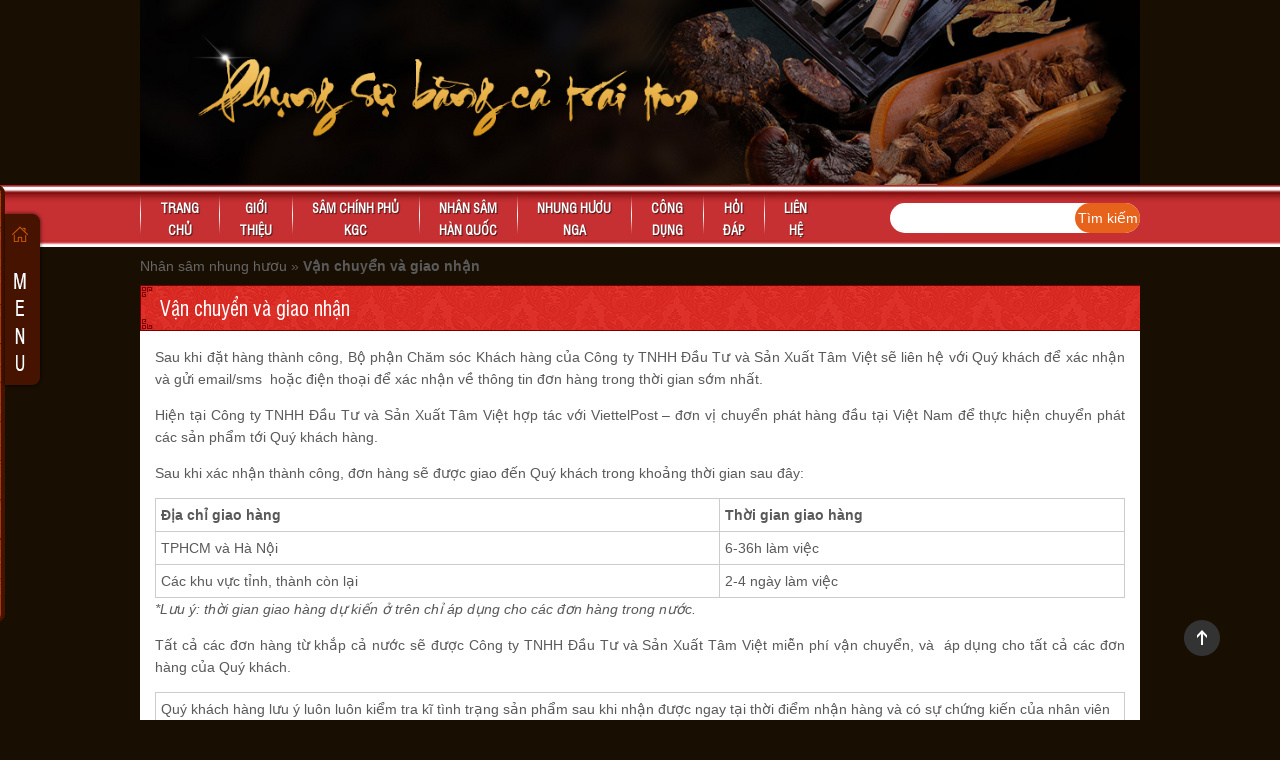

--- FILE ---
content_type: text/html; charset=UTF-8
request_url: https://nhansamnhunghuou.com/van-chuyen-va-giao-nhan/
body_size: 8493
content:
<!DOCTYPE html>
<html>
<head>
	<meta charset="UTF-8">
	<meta name="viewport" content="initial-scale=1">
	
	
	<meta name='robots' content='index, follow, max-image-preview:large, max-snippet:-1, max-video-preview:-1' />

	<!-- This site is optimized with the Yoast SEO plugin v25.2 - https://yoast.com/wordpress/plugins/seo/ -->
	<link media="all" href="https://nhansamnhunghuou.com/wp-content/cache/autoptimize/css/autoptimize_907c47951dd3f828c6c85f7c76e7e3e7.css" rel="stylesheet"><title>Vận chuyển và giao nhận - Nhân sân nhung hươu</title>
	<link rel="canonical" href="https://nhansamnhunghuou.com/van-chuyen-va-giao-nhan/" />
	<meta property="og:locale" content="vi_VN" />
	<meta property="og:type" content="article" />
	<meta property="og:title" content="Vận chuyển và giao nhận - Nhân sân nhung hươu" />
	<meta property="og:description" content="Sau khi đặt hàng thành công, Bộ phận Chăm sóc Khách hàng của Công ty TNHH Đầu Tư và Sản Xuất Tâm Việt sẽ liên hệ với Quý khách để xác nhận và gửi email/sms  hoặc điện thoại để xác nhận về thông tin đơn hàng trong thời gian sớm nhất. Hiện tại Công ty TNHH [&hellip;]" />
	<meta property="og:url" content="https://nhansamnhunghuou.com/van-chuyen-va-giao-nhan/" />
	<meta property="og:site_name" content="Nhân sân nhung hươu" />
	<meta name="twitter:card" content="summary_large_image" />
	<meta name="twitter:label1" content="Ước tính thời gian đọc" />
	<meta name="twitter:data1" content="4 phút" />
	<script type="application/ld+json" class="yoast-schema-graph">{"@context":"https://schema.org","@graph":[{"@type":"WebPage","@id":"https://nhansamnhunghuou.com/van-chuyen-va-giao-nhan/","url":"https://nhansamnhunghuou.com/van-chuyen-va-giao-nhan/","name":"Vận chuyển và giao nhận - Nhân sân nhung hươu","isPartOf":{"@id":"https://nhansamnhunghuou.com/#website"},"datePublished":"2018-06-19T09:03:32+00:00","breadcrumb":{"@id":"https://nhansamnhunghuou.com/van-chuyen-va-giao-nhan/#breadcrumb"},"inLanguage":"vi","potentialAction":[{"@type":"ReadAction","target":["https://nhansamnhunghuou.com/van-chuyen-va-giao-nhan/"]}]},{"@type":"BreadcrumbList","@id":"https://nhansamnhunghuou.com/van-chuyen-va-giao-nhan/#breadcrumb","itemListElement":[{"@type":"ListItem","position":1,"name":"Nhân sâm nhung hươu","item":"https://nhansamnhunghuou.com/"},{"@type":"ListItem","position":2,"name":"Vận chuyển và giao nhận"}]},{"@type":"WebSite","@id":"https://nhansamnhunghuou.com/#website","url":"https://nhansamnhunghuou.com/","name":"Nhân sân nhung hươu","description":"","potentialAction":[{"@type":"SearchAction","target":{"@type":"EntryPoint","urlTemplate":"https://nhansamnhunghuou.com/?s={search_term_string}"},"query-input":{"@type":"PropertyValueSpecification","valueRequired":true,"valueName":"search_term_string"}}],"inLanguage":"vi"}]}</script>
	<!-- / Yoast SEO plugin. -->


<link rel='dns-prefetch' href='//ajax.googleapis.com' />
<link rel="alternate" type="application/rss+xml" title="Dòng thông tin Nhân sân nhung  hươu &raquo;" href="https://nhansamnhunghuou.com/feed/" />
<link rel="alternate" type="application/rss+xml" title="Nhân sân nhung  hươu &raquo; Dòng bình luận" href="https://nhansamnhunghuou.com/comments/feed/" />
<link rel="alternate" title="oNhúng (JSON)" type="application/json+oembed" href="https://nhansamnhunghuou.com/wp-json/oembed/1.0/embed?url=https%3A%2F%2Fnhansamnhunghuou.com%2Fvan-chuyen-va-giao-nhan%2F" />
<link rel="alternate" title="oNhúng (XML)" type="text/xml+oembed" href="https://nhansamnhunghuou.com/wp-json/oembed/1.0/embed?url=https%3A%2F%2Fnhansamnhunghuou.com%2Fvan-chuyen-va-giao-nhan%2F&#038;format=xml" />










<script type="text/javascript" src="//ajax.googleapis.com/ajax/libs/jquery/3.4.1/jquery.min.js" id="jquery-js"></script>
<script type="text/javascript" src="https://nhansamnhunghuou.com/wp-content/plugins/simple-responsive-slider/assets/js/responsiveslides.min.js" id="responsiveslides-js"></script>
<script type="text/javascript" src="https://nhansamnhunghuou.com/wp-content/themes/thuoc/js/jquery.flexslider.js" id="flexslider-js-js"></script>
<link rel="https://api.w.org/" href="https://nhansamnhunghuou.com/wp-json/" /><link rel="alternate" title="JSON" type="application/json" href="https://nhansamnhunghuou.com/wp-json/wp/v2/pages/1424" /><link rel="EditURI" type="application/rsd+xml" title="RSD" href="https://nhansamnhunghuou.com/xmlrpc.php?rsd" />
<meta name="generator" content="WordPress 6.9" />
<link rel='shortlink' href='https://nhansamnhunghuou.com/?p=1424' />
<!-- Start Fluid Video Embeds Style Tag -->

<!-- End Fluid Video Embeds Style Tag -->
	<script type="text/javascript">
	jQuery(document).ready(function($) {
		$(function() {
			$(".rslides").responsiveSlides({
			  auto: true,             // Boolean: Animate automatically, true or false
			  speed: 500,            // Integer: Speed of the transition, in milliseconds
			  timeout: 4000,          // Integer: Time between slide transitions, in milliseconds
			  pager: false,           // Boolean: Show pager, true or false
			  nav: true,             // Boolean: Show navigation, true or false
			  random: false,          // Boolean: Randomize the order of the slides, true or false
			  pause: true,           // Boolean: Pause on hover, true or false
			  pauseControls: false,    // Boolean: Pause when hovering controls, true or false
			  prevText: "Back",   // String: Text for the "previous" button
			  nextText: "Next",       // String: Text for the "next" button
			  maxwidth: "1000",           // Integer: Max-width of the slideshow, in pixels
			  navContainer: "",       // Selector: Where controls should be appended to, default is after the 'ul'
			  manualControls: "",     // Selector: Declare custom pager navigation
			  namespace: "rslides",   // String: Change the default namespace used
			  before: function(){},   // Function: Before callback
			  after: function(){}     // Function: After callback
			});
		});
	 });
	</script>
	
<!-- WP Simple Shopping Cart plugin v4.1.7 - https://www.tipsandtricks-hq.com/wordpress-simple-paypal-shopping-cart-plugin-768/ -->

	<script type="text/javascript">
	<!--
	//
	function ReadForm (obj1, tst) 
	{ 
	    // Read the user form
	    var i,j,pos;
	    val_total="";val_combo="";		
	
	    for (i=0; i<obj1.length; i++) 
	    {     
	        // run entire form
	        obj = obj1.elements[i];           // a form element
	
	        if (obj.type == "select-one") 
	        {   // just selects
	            if (obj.name == "quantity" ||
	                obj.name == "amount") continue;
		        pos = obj.selectedIndex;        // which option selected
		        val = obj.options[pos].value;   // selected value
		        val_combo = val_combo + " (" + val + ")";
	        }
	    }
		// Now summarize everything we have processed above
		val_total = obj1.product_tmp.value + val_combo;
		obj1.wspsc_product.value = val_total;
	}
	//-->
	</script><link rel="icon" href="https://nhansamnhunghuou.com/wp-content/uploads/2018/06/cropped-sam-han-quoc-32x32.jpg" sizes="32x32" />
<link rel="icon" href="https://nhansamnhunghuou.com/wp-content/uploads/2018/06/cropped-sam-han-quoc-192x192.jpg" sizes="192x192" />
<link rel="apple-touch-icon" href="https://nhansamnhunghuou.com/wp-content/uploads/2018/06/cropped-sam-han-quoc-180x180.jpg" />
<meta name="msapplication-TileImage" content="https://nhansamnhunghuou.com/wp-content/uploads/2018/06/cropped-sam-han-quoc-270x270.jpg" />
</head>


<body class="wp-singular page-template-default page page-id-1424 wp-theme-thuoc">

	<div class="full toplink">
		<div class="container wapper">
			<div class="lefttoplink">
							</div>
		</div>
	</div>
	
	<div class="full header">
		<div class="container">
			<div class="logo">
								<div>					<a href="https://nhansamnhunghuou.com" tittle="Nhân sân nhung  hươu" rel="home">
						<img src="https://nhansamnhunghuou.com/wp-content/uploads/2021/01/13.jpg" alt="Nhân sân nhung  hươu" />
					</a>
				</div>			</div>
		</div>
	</div>
	
	<div class="full topmenu">
		<div class="container wapper">
			<div class="row">
				<div class="col-xs-12 col-sm-8 col-md-9">
					<div id="cssmenu">
						<ul id="menu-main-menu" class=""><li id="menu-item-18" class="menu-item menu-item-type-custom menu-item-object-custom menu-item-home menu-item-18"><a href="https://nhansamnhunghuou.com/">Trang<br> chủ</a></li>
<li id="menu-item-3174" class="menu-item menu-item-type-post_type menu-item-object-page menu-item-3174"><a href="https://nhansamnhunghuou.com/gioi-thieu/">Giới<br>thiệu</a></li>
<li id="menu-item-3175" class="menu-item menu-item-type-taxonomy menu-item-object-category menu-item-3175"><a href="https://nhansamnhunghuou.com/sam-chinh-phu-kgc/">Sâm chính phủ<br> KGC</a></li>
<li id="menu-item-27" class="menu-item menu-item-type-taxonomy menu-item-object-category menu-item-has-children menu-item-27"><a href="https://nhansamnhunghuou.com/nhan-sam/">Nhân sâm <br> Hàn Quốc</a>
<ul class="sub-menu">
	<li id="menu-item-3935" class="menu-item menu-item-type-taxonomy menu-item-object-category menu-item-3935"><a href="https://nhansamnhunghuou.com/tinh-chat-hong-sam/">Tinh chất hồng sâm</a></li>
	<li id="menu-item-28" class="menu-item menu-item-type-taxonomy menu-item-object-category menu-item-28"><a href="https://nhansamnhunghuou.com/nhan-sam/cao-hong-sam/">Cao hồng sâm</a></li>
	<li id="menu-item-30" class="menu-item menu-item-type-taxonomy menu-item-object-category menu-item-30"><a href="https://nhansamnhunghuou.com/nhan-sam/hong-sam-han-quoc/">Hồng sâm Hàn Quốc</a></li>
	<li id="menu-item-3869" class="menu-item menu-item-type-taxonomy menu-item-object-category menu-item-3869"><a href="https://nhansamnhunghuou.com/hac-sam-han-quoc/">Hắc sâm hàn quốc</a></li>
	<li id="menu-item-31" class="menu-item menu-item-type-taxonomy menu-item-object-category menu-item-31"><a href="https://nhansamnhunghuou.com/nhan-sam/nuoc-hong-sam/">Nước hồng sâm</a></li>
	<li id="menu-item-32" class="menu-item menu-item-type-taxonomy menu-item-object-category menu-item-32"><a href="https://nhansamnhunghuou.com/nhan-sam/sam-kho/">Sâm khô</a></li>
	<li id="menu-item-33" class="menu-item menu-item-type-taxonomy menu-item-object-category menu-item-33"><a href="https://nhansamnhunghuou.com/nhan-sam/sam-tam-mat-ong/">Sâm tẩm mật ong</a></li>
	<li id="menu-item-34" class="menu-item menu-item-type-taxonomy menu-item-object-category menu-item-34"><a href="https://nhansamnhunghuou.com/sam-tuoi-han-quoc/">Sâm tươi Hàn Quốc</a></li>
	<li id="menu-item-36" class="menu-item menu-item-type-taxonomy menu-item-object-category menu-item-36"><a href="https://nhansamnhunghuou.com/nhan-sam/tra-sam/">Trà hồng sâm</a></li>
	<li id="menu-item-37" class="menu-item menu-item-type-taxonomy menu-item-object-category menu-item-37"><a href="https://nhansamnhunghuou.com/vien-hong-sam/">Viên hồng sâm Hàn Quốc</a></li>
	<li id="menu-item-29" class="menu-item menu-item-type-taxonomy menu-item-object-category menu-item-29"><a href="https://nhansamnhunghuou.com/hong-sam-baby/">Hồng sâm Baby</a></li>
</ul>
</li>
<li id="menu-item-38" class="menu-item menu-item-type-taxonomy menu-item-object-category menu-item-has-children menu-item-38"><a href="https://nhansamnhunghuou.com/nhung-huou/">Nhung hươu<br> Nga</a>
<ul class="sub-menu">
	<li id="menu-item-43" class="menu-item menu-item-type-taxonomy menu-item-object-category menu-item-43"><a href="https://nhansamnhunghuou.com/nhung-huou/nhung-huou-thai-lat/">Nhung hươu thái lát</a></li>
	<li id="menu-item-40" class="menu-item menu-item-type-taxonomy menu-item-object-category menu-item-40"><a href="https://nhansamnhunghuou.com/nhung-huou/cao-nhung-huou/">Cao nhung hươu</a></li>
	<li id="menu-item-1291" class="menu-item menu-item-type-taxonomy menu-item-object-category menu-item-1291"><a href="https://nhansamnhunghuou.com/nhung-huou/vien-nhung-huou/">Viên nhung hươu</a></li>
	<li id="menu-item-42" class="menu-item menu-item-type-taxonomy menu-item-object-category menu-item-42"><a href="https://nhansamnhunghuou.com/nhung-huou/huyet-nhung-huou/">Huyết nhung hươu</a></li>
	<li id="menu-item-39" class="menu-item menu-item-type-taxonomy menu-item-object-category menu-item-39"><a href="https://nhansamnhunghuou.com/nhung-huou/bot-nhung-sung-huou/">Bột nhung – Sừng hươu</a></li>
</ul>
</li>
<li id="menu-item-47" class="menu-item menu-item-type-taxonomy menu-item-object-dodo_new_category menu-item-47"><a href="https://nhansamnhunghuou.com/tin-tuc/cong-dung/">Công<br> dụng</a></li>
<li id="menu-item-48" class="menu-item menu-item-type-taxonomy menu-item-object-dodo_new_category menu-item-48"><a href="https://nhansamnhunghuou.com/tin-tuc/hoi-dap/">Hỏi<br> đáp</a></li>
<li id="menu-item-49" class="menu-item menu-item-type-post_type menu-item-object-page menu-item-49"><a href="https://nhansamnhunghuou.com/lien-he/">Liên<br> hệ</a></li>
</ul>					</div>
				</div>
				<div class="col-xs-12 col-sm-4 col-md-3">
					<div class="top-search">
			            <div class="awaken-search-button-icon"></div>
			            <div class="awaken-search-box-container">
			                <div class="awaken-search-box">
			                    <form role="search" method="get" id="searchform" class="searchform" action="https://nhansamnhunghuou.com/">
				<div>
					<label class="screen-reader-text" for="s">Tìm kiếm cho:</label>
					<input type="text" value="" name="s" id="s" />
					<input type="submit" id="searchsubmit" value="Tìm kiếm" />
				</div>
			</form>			                </div><!-- th-search-box -->
			            </div>
			        </div>
				</div>
			</div>
		</div>
	</div>	
<div class="full main">
		<div class="wapper">
		
				
		<div class="full breadcrumb">
		<p id="breadcrumbs"><span><span><a href="https://nhansamnhunghuou.com/">Nhân sâm nhung hươu</a></span> » <span class="breadcrumb_last" aria-current="page"><strong>Vận chuyển và giao nhận</strong></span></span></p>		</div>
		
		
			<div class="homebox">	
				<div class="homebox_content">
					<div class="content_single">
						<h1 class="single_title">Vận chuyển và giao nhận</h1>
						<div class="textcontent">
							<p>Sau khi đặt hàng thành công, Bộ phận Chăm sóc Khách hàng của Công ty TNHH Đầu Tư và Sản Xuất Tâm Việt sẽ liên hệ với Quý khách để xác nhận và gửi email/sms  hoặc điện thoại để xác nhận về thông tin đơn hàng trong thời gian sớm nhất.</p>
<p>Hiện tại Công ty TNHH Đầu Tư và Sản Xuất Tâm Việt hợp tác với ViettelPost – đơn vị chuyển phát hàng đầu tại Việt Nam để thực hiện chuyển phát các sản phẩm tới Quý khách hàng.</p>
<p>Sau khi xác nhận thành công, đơn hàng sẽ được giao đến Quý khách trong khoảng thời gian sau đây:</p>
<table border="1" width="675" cellspacing="0" cellpadding="0">
<tbody>
<tr>
<td><strong>Địa chỉ giao hàng</strong></td>
<td><strong>Thời gian giao hàng</strong></td>
</tr>
<tr>
<td>TPHCM và Hà Nội</td>
<td>6-36h làm việc</td>
</tr>
<tr>
<td>Các khu vực tỉnh, thành còn lại</td>
<td>2-4 ngày làm việc</td>
</tr>
</tbody>
</table>
<p><em>*Lưu ý: thời gian giao hàng dự kiến ở trên chỉ áp dụng cho các đơn hàng trong nước.</em></p>
<p>Tất cả các đơn hàng từ khắp cả nước sẽ được Công ty TNHH Đầu Tư và Sản Xuất Tâm Việt miễn phí vận chuyển, và  áp dụng cho tất cả các đơn hàng của Quý khách.</p>
<table border="1" width="675" cellspacing="0" cellpadding="0">
<tbody>
<tr>
<td>Quý khách hàng lưu ý luôn luôn kiểm tra kĩ tình trạng sản phẩm sau khi nhận được ngay tại thời điểm nhận hàng và có sự chứng kiến của nhân viên giao hàng. Các vấn đề như bể vỡ, vỏ hộp bị rách nát hoặc seal đã bị mở, … Tất cả những sự cố này sẽ chỉ được đổi trả nếu do lỗi từ phía nhân viên của Công ty Tâm Việt và đơn vị vận chuyển ViettelPost.</td>
</tr>
</tbody>
</table>
<p>Trong quá trình giao hàng có thể phát sinh những vấn đề ngoài ý muốn về phía Khách hàng khiến việc giao hàng bị chậm trễ. Công ty TNHH Đầu Tư và Sản Xuất Tâm Việt sẽ linh động giải quyết cho Khách hàng trong từng trường hợp như sau:</p>
<p>– Khách hàng không cung cấp chính xác và đầy đủ địa chỉ giao hàng và số điện thoại liên lạc.</p>
<p>– Khách hàng không sẵn sàng để nhận hàng vào thời điểm giao hàng.</p>
<p>– Công ty TNHH Đầu Tư và Sản Xuất Tâm Việt đã giao hàng đúng hẹn theo thông tin giao hàng nhưng không liên lạc được với Khách hàng và chờ tại địa điểm giao hàng quá 10 phút, mọi nỗ lực của nhân viên giao hàng nhằm liên hệ với Khách hàng đều không thành công.</p>
<p>– Những trường hợp bất khả kháng như thiên tai, tai nạn giao thông, gián đoạn mạng lưới giao thông, đứt cáp, hệ thống bị tấn công.</p>
<p>Các trường hợp khác: Trong trường hợp xảy ra sự cố phức tạp hơn, Công ty TNHH Đầu Tư và Sản Xuất Tâm Việt bảo đảm quyền lợi lớn nhất thuộc về Khách hàng.</p>
<p><strong>THANH TOÁN</strong></p>
<p>Công ty TNHH Đầu Tư và Sản Xuất Tâm Việt  hỗ trợ 4 phương thức thanh toán cho tất cả các đơn hàng trên hệ thống.</p>
<p>1. Thanh toán khi nhận hàng (COD): Quý khách sẽ thanh toán tiền mặt cho nhân viên giao hàng ngay sau khi nhận được hàng.</p>
<p>2. Thanh toán bằng Internet Banking: Thẻ/tài khoản ATM của quý khách có đăng kí sử dụng dịch vụ internet banking</p>
<p>3. Thanh toán bằng thẻ quốc tế Visa, Master Card</p>
<p>4. Chuyển khoản trực tiếp tại ngân hàng.</p>
<p>Mọi thắc mắc và góp ý vui lòng liên hệ Hotline Chăm sóc khách hàng: <strong>0246.254.3165 – 097.896.3558</strong></p>
						</div>
					</div>
				</div>	
			</div>

		</div>
	</div>
	
	
	
	</div>	

<div class="footer-wrapper">
	<div class="container wapper">
		<div class="row">
			
				<div class="col-xs-12 col-sm-4 p-item">
					<div class="image">
						<a class="img-hover" href="" target="_blank" title="Showroom Hà Nội 1">
							<img src="https://nhansamnhunghuou.com/wp-content/uploads/2019/12/banner-cuoi-trang-sam-kgc.jpg" alt="Số 111 Hào Nam - Đống Đa - Hà Nội" />
						</a>
					</div>
					<p class="dia_chi">Số 111 Hào Nam - Đống Đa - Hà Nội</p>
					<p class="dien_thoai">0246.254.3165</p>
				</div>
			
				<div class="col-xs-12 col-sm-4 p-item">
					<div class="image">
						<a class="img-hover" href="" target="_blank" title="Showroom Hà Nội 1">
							<img src="https://nhansamnhunghuou.com/wp-content/uploads/2019/12/banner-cuoi-trang-qua-bieu.jpg" alt="Số 111 Hào Nam - Đống Đa - Hà Nội" />
						</a>
					</div>
					<p class="dia_chi">Số 111 Hào Nam - Đống Đa - Hà Nội</p>
					<p class="dien_thoai">097.645.0808</p>
				</div>
			
				<div class="col-xs-12 col-sm-4 p-item">
					<div class="image">
						<a class="img-hover" href="" target="_blank" title="Showroom Hà Nội 1">
							<img src="https://nhansamnhunghuou.com/wp-content/uploads/2019/12/banner-cuoi-trang-qua-bieu-nhan-sam.jpg" alt="Số 111 Hào Nam - Đống Đa - Hà Nội" />
						</a>
					</div>
					<p class="dia_chi">Số 111 Hào Nam - Đống Đa - Hà Nội</p>
					<p class="dien_thoai">097.896.3558</p>
				</div>
					</div>
	</div>

	<div class="container">
		<div class="fcoltitle"><span style="font-size: 14px">Công Ty TNHH Đầu Tư và Sản Xuất Tâm Việt</span></div>

		<div class="footer-top-content">
			<div class="row">
				<div class="col-xs-12 col-sm-4 fcolbig">
					<h3><span style="color: #ff6600;">LIÊN HỆ</span></h3>
<p>Showroom: Số 111 Hào Nam &#8211; Đống Đa &#8211; Hà Nội</p>
<p>Phone: 0246.254.3165 &#8211; 097.645.0808</p>
<p>Email: contacttamviet@gmail.com</p>
<p>Website: nhansamnhunghuou.com</p>
<p><strong>Mã số kinh doanh:  </strong>0106831452</p>
<p><img loading="lazy" decoding="async" class="alignnone size-full wp-image-124" src="https://nhansamnhunghuou.com/wp-content/uploads/2018/06/da-thong-bao.png" alt="" width="150" height="57" /></p>
				</div>
				<div class="col-xs-12 col-sm-4 fcol">
					<h3><span style="color: #ff6600;">LIÊN KẾT</span></h3>
<p><a href="https://nhansamnhunghuou.com/sam-chinh-phu-kgc/" target="_blank" rel="noopener">Hồng sâm chính phủ kgc</a></p>
<p><a href="https://samchinhphu.com.vn/tinh-chat-hong-sam/" target="_blank" rel="noopener">Tinh chất hồng sâm</a></p>
<p><a href="https://congtyhongsam.com/vien-hong-sam/" target="_blank" rel="noopener">Viên hồng sâm</a></p>
<p><a href="https://nhansamnhunghuou.com/sam-tuoi-han-quoc/" target="_blank" rel="noopener">Nhân sâm tươi</a></p>
<p><a href="https://nhansamnhunghuou.com/nhan-sam/sam-tam-mat-ong/" target="_blank" rel="noopener">Hồng sâm tẩm mật ong</a></p>
				</div>
				<div class="col-xs-12 col-sm-4">
					<aside id="nav_menu-6" class="widget widget_nav_menu"><h2 class="widget-title">Chính sách chung</h2><div class="block-content"><div class="menu-chinh-sach-chung-container"><ul id="menu-chinh-sach-chung" class="menu"><li id="menu-item-3402" class="menu-item menu-item-type-post_type menu-item-object-page menu-item-3402"><a href="https://nhansamnhunghuou.com/huong-dan-mua-hang/">Hướng dẫn mua hàng</a></li>
<li id="menu-item-3403" class="menu-item menu-item-type-post_type menu-item-object-page menu-item-3403"><a href="https://nhansamnhunghuou.com/thanh-toan/">Thanh toán</a></li>
<li id="menu-item-3404" class="menu-item menu-item-type-post_type menu-item-object-page current-menu-item page_item page-item-1424 current_page_item menu-item-3404"><a href="https://nhansamnhunghuou.com/van-chuyen-va-giao-nhan/" aria-current="page">Vận chuyển và giao nhận</a></li>
<li id="menu-item-3405" class="menu-item menu-item-type-post_type menu-item-object-page menu-item-3405"><a href="https://nhansamnhunghuou.com/chinh-sach-doi-tra-hang/">Chính sách đổi trả hàng</a></li>
<li id="menu-item-3406" class="menu-item menu-item-type-post_type menu-item-object-page menu-item-3406"><a href="https://nhansamnhunghuou.com/bao-mat-thong-tin-khach-hang/">Bảo mật thông tin khách hàng</a></li>
</ul></div></div></aside>				</div>
				<div class="clear"></div>
			</div>
		</div>
	</div>

	<div class="full copyright">
		<div class="container">
			<p>Công ty TNHH Đầu Tư và Sản Xuất Tâm Việt &#8211;  Mã số KD: 0106831452, Ngày cấp: 23/04/2015, Nơi cấp: Hà Nội &#8211; Giấy phép ATVSCS: 028702/2015/ATTP-CNDK</p>
<p>Những thông tin trên trang web chỉ mang tính chất tham khảo. Cần thêm thông tin ý kiến của thầy thuốc.</p>
<p>&nbsp;</p>
		</div>
	</div>
</div>

<div id="ads-left">
	</div>

<div id="ads-right">
	</div>

<div id="hovermenu_left">
	<div id="hovermenu_div">
		<img src="https://nhansamnhunghuou.com/wp-content/themes/thuoc/images/hovermenuimg.png">
		<div class="hovermenucontent">
			<div class="menu-fload-menu-container"><ul id="menu-fload-menu" class="menu"><li id="menu-item-3401" class="menu-item menu-item-type-post_type menu-item-object-page menu-item-3401"><a href="https://nhansamnhunghuou.com/gioi-thieu/">Giới thiệu</a></li>
<li id="menu-item-3391" class="menu-item menu-item-type-taxonomy menu-item-object-category menu-item-has-children menu-item-3391"><a href="https://nhansamnhunghuou.com/nhan-sam/">Nhân sâm</a>
<ul class="sub-menu">
	<li id="menu-item-3394" class="menu-item menu-item-type-taxonomy menu-item-object-category menu-item-3394"><a href="https://nhansamnhunghuou.com/nhan-sam/hong-sam-han-quoc/">Hồng sâm Hàn Quốc</a></li>
	<li id="menu-item-3397" class="menu-item menu-item-type-taxonomy menu-item-object-category menu-item-3397"><a href="https://nhansamnhunghuou.com/nhan-sam/cao-hong-sam/">Cao hồng sâm</a></li>
	<li id="menu-item-3395" class="menu-item menu-item-type-taxonomy menu-item-object-category menu-item-3395"><a href="https://nhansamnhunghuou.com/nhan-sam/nuoc-hong-sam/">Nước hồng sâm</a></li>
	<li id="menu-item-3396" class="menu-item menu-item-type-taxonomy menu-item-object-category menu-item-3396"><a href="https://nhansamnhunghuou.com/nhan-sam/sam-kho/">Sâm khô</a></li>
	<li id="menu-item-3398" class="menu-item menu-item-type-taxonomy menu-item-object-category menu-item-3398"><a href="https://nhansamnhunghuou.com/nhan-sam/sam-tam-mat-ong/">Sâm tẩm mật ong</a></li>
	<li id="menu-item-3399" class="menu-item menu-item-type-taxonomy menu-item-object-category menu-item-3399"><a href="https://nhansamnhunghuou.com/hong-sam-baby/">Hồng sâm Baby</a></li>
	<li id="menu-item-3400" class="menu-item menu-item-type-taxonomy menu-item-object-category menu-item-3400"><a href="https://nhansamnhunghuou.com/vien-hong-sam/">Viên hồng sâm Hàn Quốc</a></li>
</ul>
</li>
<li id="menu-item-3392" class="menu-item menu-item-type-taxonomy menu-item-object-category menu-item-3392"><a href="https://nhansamnhunghuou.com/nhung-huou/">Nhung hươu</a></li>
<li id="menu-item-3393" class="menu-item menu-item-type-taxonomy menu-item-object-category menu-item-3393"><a href="https://nhansamnhunghuou.com/sam-chinh-phu-kgc/">Sâm chính phủ KGC</a></li>
</ul></div>		</div>
	</div>
</div>

<div id="obs_totop">
	<a href="#" id="toTop">
		<img src="https://nhansamnhunghuou.com/wp-content/themes/thuoc/images/up.png" alt="TOP" />
	</a>
</div>

<script>
    jQuery(document).ready(function(){
        jQuery(".awaken-search-button-icon").click(function(){
            jQuery(".awaken-search-box-container").toggle('fast');
        });
    });
</script>

	<script type="text/javascript" language="javascript" src="https://nhansamnhunghuou.com/wp-content/themes/thuoc/js/menu.js"></script>
	<script type="text/javascript" language="javascript" src="https://nhansamnhunghuou.com/wp-content/themes/thuoc/js/jquery.ui.totop.js"></script>
	<script type="text/javascript" language="javascript" src="https://nhansamnhunghuou.com/wp-content/themes/thuoc/js/content.js"></script>

	<script type="speculationrules">
{"prefetch":[{"source":"document","where":{"and":[{"href_matches":"/*"},{"not":{"href_matches":["/wp-*.php","/wp-admin/*","/wp-content/uploads/*","/wp-content/*","/wp-content/plugins/*","/wp-content/themes/thuoc/*","/*\\?(.+)"]}},{"not":{"selector_matches":"a[rel~=\"nofollow\"]"}},{"not":{"selector_matches":".no-prefetch, .no-prefetch a"}}]},"eagerness":"conservative"}]}
</script>
<script type="text/javascript" id="kk-star-ratings-js-extra">
/* <![CDATA[ */
var kk_star_ratings = {"action":"kk-star-ratings","endpoint":"https://nhansamnhunghuou.com/wp-admin/admin-ajax.php","nonce":"9382ddbfc6"};
//# sourceURL=kk-star-ratings-js-extra
/* ]]> */
</script>
<script type="text/javascript" src="https://nhansamnhunghuou.com/wp-content/plugins/kk-star-ratings/src/core/public/js/kk-star-ratings.min.js" id="kk-star-ratings-js"></script>

<div class="mobile-hotline">
	    <a href="tel:0978963558">097.896.3558</a>
</div>

<script type="text/javascript">
    // Can also be used with $(document).ready()
    $(window).load(function() {
      $('.flexslider').flexslider({
        animation: "slide",
        controlsContainer: ".flexsliderwrapper",
        manualControls: ".blockContent a",
      });
    });
</script>


<!-- Global site tag (gtag.js) - Google Analytics -->
<script async src="https://www.googletagmanager.com/gtag/js?id=UA-123338724-1"></script>
<script>
  window.dataLayer = window.dataLayer || [];
  function gtag(){dataLayer.push(arguments);}
  gtag('js', new Date());

  gtag('config', 'UA-123338724-1');
</script>

<script type="text/javascript">
	function valid_data() {

		var payment = jQuery('input[name="radPayment"]:checked');
		var bank = jQuery('#lsbBank');

		var error = false;
		
		if (!payment.val()) {
			error = true;
			payment = jQuery('input[name="radPayment"]:eq(' + (jQuery('input[name="radPayment"]').length - 1) + ')').parent();
			payment.after('<p class="error-message">Bạn chưa chọn Hình thức thanh toán!</p>');
		} else if (parseInt(payment.val()) == 3) {
			if (bank.val() == '') {
				error = true;
				set_input_error(bank, 'Bạn chưa chọn Ngân hàng!');
			}
		}

		if (error) {
			var top = jQuery('#cart .content.info').offset().top - jQuery('#navbar').height();
			jQuery('html, body').animate({
				scrollTop: top
			}, 300);
		}

		return !error;
	}

	function set_input_error(input, message) {
		input.after('<p class="error-message">' + message + '</p>');
	}

	jQuery('input[name="radPayment"]').change(function() {
		var id = jQuery(this).val();
		if (id == '3') {
			jQuery('#lsbBank').val('').show();
		} else {
			jQuery('#lsbBank').val('').hide();
		}
		jQuery('#lsbBank').trigger('change');
	});

	jQuery('#lsbBank').change(function() {
		var id = jQuery(this).val();
		jQuery('#cart .bank').hide();
		if (id != '') {
			jQuery('#cart .bank[data-id="' + id + '"]').show();
		}
	});

	if (jQuery('input[name="radPayment"]:checked').val() == '3') {
		jQuery('#lsbBank').show();
	} else {
		jQuery('#lsbBank').val('').hide();
	}
	jQuery('#lsbBank').trigger('change');
</script>

</body>
</html>